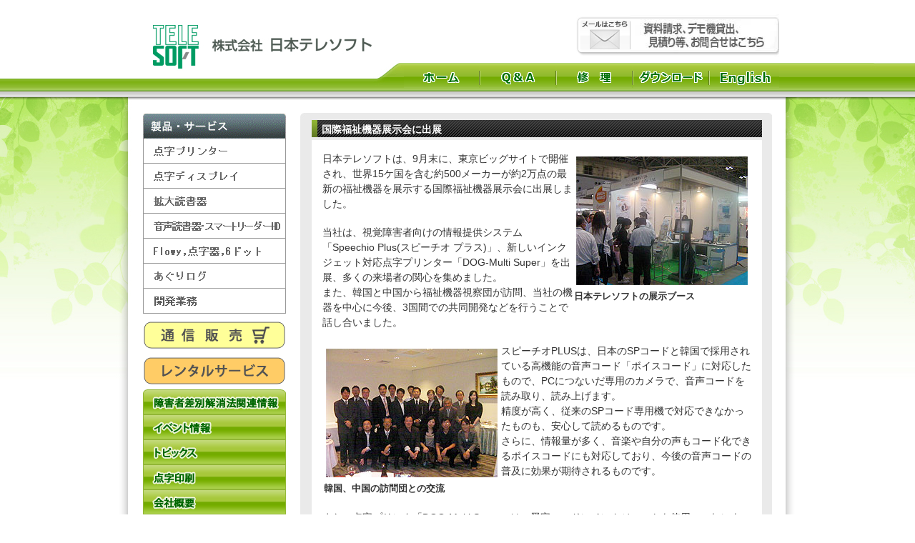

--- FILE ---
content_type: text/html; charset=UTF-8
request_url: https://www.nippontelesoft.com/report/n078.html
body_size: 7837
content:
<!DOCTYPE html PUBLIC "-//W3C//DTD XHTML 1.0 Transitional//EN"
 "http://www.w3.org/TR/xhtml1/DTD/xhtml1-transitional.dtd">
<html xmlns="http://www.w3.org/1999/xhtml" xml:lang="ja" lang="ja">

<head>
	<meta http-equiv="Content-Type" content="text/html; charset=UTF-8">
	<title>日本テレソフト</title>
	<meta name="Keywords" content="日本テレソフト" />
	<meta name="Description" content="点字プリンター／点字ディスプレイ／拡大読書器の【日本テレソフト】" />
	<link rel="stylesheet" href="/css/style.css" type="text/css" />
	<link rel="stylesheet" href="/css/layout.css" type="text/css" />
	<link rel="stylesheet" href="/css/table.css" type="text/css" />
</head>
<body>
<a name="top"></a>
<div id="roop_bg">
	<div id="wrapper">
		<div id="wrapper_02">
			<div id="base">
				<h1>&nbsp;</h1>
				<!-- ▼header -->
				<div id="header">
					<a href="/"><img src="/img/logo.jpg" width="320" height="70" style="float:left;padding:10px 0 0 6px;" alt=""></a>
					<a href="/contact.html"><img src="/img/bun_tel.jpg" width="210" height="60" style="float:right;" alt="資料請求、見積り等、お問合せはこちら"></a>
					<a href="mailto:ts-info@telesoft.co.jp"><img src="/img/bun_mail.jpg" width="76" height="60" style="float:right;" alt="メールはこちら"></a>
					<div style="margin:46px 0 0 0;_margin:0 0 0 0;width:600px;text-align:right;">
					<div id="gnavi">
						<ul>
							<li id="g_eng"><a href="/global/">English</a></li>
							<li id="g_line"></li>
							<li id="g_dl"><a href="/download.html">ダウンロード</a></li>
							<li id="g_line"></li>
							<li id="g_repair"><a href="/repair.html">修理</a></li>
							<li id="g_line"></li>
							<li id="g_faq"><a href="/faq/index.html">Q&A</a></li>
							<li id="g_line"></li>
							<li id="g_home"><a href="/">ホーム</a></li>
						</ul>
					</div>
					</div>
				</div>
				<div style="clear:both;"></div>

<!-- ▼contents -->
<div id="main">
	<!-- ▼メインコンテンツ -->
	<div id="contents">
		<div id="contents_d">
			<div id="contents_top"></div>
			<h3>国際福祉機器展示会に出展</h3>
			<div id="d_box_02">
			<table align="right">
			<tr><td><img src="img/img151.jpg" alt="" style="margin:5px 3px" border="0"></td></tr>
			<tr><td><b><font size="2">日本テレソフトの展示ブース</font></b></td></tr>
			</table>
			日本テレソフトは、9月末に、東京ビッグサイトで開催され、世界15ケ国を含む約500メーカーが約2万点の最新の福祉機器を展示する国際福祉機器展示会に出展しました。<br /> 
			<br />
			当社は、視覚障害者向けの情報提供システム「Speechio Plus(スピーチオ プラス)」、新しいインクジェット対応点字プリンター「DOG-Multi Super」を出展、多くの来場者の関心を集めました。<br />
			また、韓国と中国から福祉機器視察団が訪問、当社の機器を中心に今後、3国間での共同開発などを行うことで話し合いました。 <br style="clear:both;"/>
			<br />
			<table align="left">
			<tr><td><img src="img/img152.jpg" alt="" style="margin:5px 3px" border="0"></td></tr>
			<tr><td><b><font size="2">韓国、中国の訪問団との交流</font></td></tr>
			</table>
			スピーチオPLUSは、日本のSPコードと韓国で採用されている高機能の音声コード「ボイスコード」に対応したもので、PCにつないだ専用のカメラで、音声コードを読み取り、読み上げます。<br />
			精度が高く、従来のSPコード専用機で対応できなかったものも、安心して読めるものです。<br />
			さらに、情報量が多く、音楽や自分の声もコード化できるボイスコードにも対応しており、今後の音声コードの普及に効果が期待されるものです。 <br style="clear:both;"/>
			<br />
			また、点字プリンタ「DOG-Multi Super」は、墨字ヘッドにインクジェットを使用、これにより、より印刷時の音が静かになりました。<br />
			さらに印刷のスピードアップ、海外言語のフォントへの対応など、より商品性が優れたものです。 <br />
			</div>
			
			
			<div style="clear:both;"></div>
			<div id="contents_under"></div>
		</div>
		<!-- ページトップへ -->
		<p id="pagetop"><a href="#top"><img src="../img/icon/icon_pagetop.jpg" alt="pagetop"></a></p>
	</div>
	<!-- メインコンテンツ// -->
				
	<!-- ◆side menu -->
	<div id="side">
	<div id="side_e">
	<!--カウンター
	<img src="/cgi-bin/npc.cgi?L=count&P=ON&A=G&W=7"><br /><br />
	カウンター-->
	<ul>
		<li id="s_01_menu">製品情報</li>
		<li id="s_01_pri"><a href="/menu/pri.html">点字プリンター</a></li>
		<li id="s_01_disp"><a href="/menu/disp.html">点字ディスプレイ</a></li>
		<li id="s_01_zoom"><a href="/menu/zoom.html">拡大読書器</a></li>
		<li id="s_01_reader"><a href="/menu/reader.html">音声読書器・スマートリーダーHD</a></li>
		<li id="s_01_low"><a href="/menu/low.html">Flowy,点字器,6ドット</a></li>
		<li id="s_01_agri"><a href="/menu/agrilog.html">あぐりログ</a></li>
		<li id="s_01_sol"><a href="/menu/solution.html">開発業務</a></li>
	</ul>
	</div>
	<div style="clear:both;"></div>
	<div style="padding:10px 0 0 10px">
		<a href="https://www.nippontelesoft.com/ec/" target="_blank"><img src="/img/shopping.gif" alt="通信販売"></a>
	</div>
	<div style="padding:10px 0 0 10px">
		<a href="https://www.nippontelesoft.com/ec/user_data/rental_home" target="_blank"><img src="/img/rental.gif" alt="レンタルサービス"></a>
	</div>
	<div id="side_e">
	<ul>
		<li id="s_02_law"><a href="/law.html">障害者差別解消法関連情報</a></li>
		<li id="s_02_ive"><a href="/event.html">イベント情報</a></li>
		<li id="s_02_topi"><a href="/topics.html">トピックス</a></li>
		<li id="s_02_tenji"><a href="/tenji.html">点字印刷</a></li>
		<li id="s_02_company"><a href="/company.html">会社概要</a></li>
		<li id="s_02_agency"><a href="https://bs-white.nippontelesoft.com/distributors/" target="_blank">代理店向けホームページ</a></li>
		<li id="s_02_enti"><a href="/enti.html">給付制度について</a></li>
	</ul>
	<a href="https://privacymark.jp/"><img src="/img/privacymark.png" style="width:100px;height:100px;" alt="プライバシーマーク18290003"></a>
	</div>
	<div style="clear:both;"></div>
</div>

</div>
<!-- main// -->

<!-- ◆header end -->
			</div>
			<!-- base// -->
		</div>
		<!-- wrapper_02// -->
	</div>
	<!-- wrapper// -->
</div>
<!-- roop_bg// -->

<!-- ◆footer -->
<div id="f_base">
	<div id="f_bg">
		<div id="footer">
			<a href="/">ホーム</a>
			<a href="/faq/index.html">Q&A</a>
			<a href="/repair.html">修理</a>
			<a href="/contact.html">お問い合わせ</a>
			<a href="/company.html">会社概要</a>
			<a href="/privacy.html">個人情報保護方針</a>
			<a href="/handling.html">個人情報のお取扱いについて</a>
			<a href="/security.html">情報セキュリティ</a>
			<a href="/disclosure.html">開示等の手続きについて</a><br />
			<a href="/exclusion.html">暴力団等反社会的勢力排除宣言</a><br />
			<div style="height:10px;"></div>
			<span style="color:#ddd;font-size:14px;">
				〒167-0034 東京都杉並区桃井2-1-3　葉ビル3階<br />
				TEL：03-6913-5641　　FAX：03-6913-5977　　E-mail：ts-info@telesoft.co.jp<br />
			</span>
		</div>
	</div>
</div>
<address>
	Copyright (C) 1986-2025 日本テレソフト All rights reserved.
</address>
</body>
</html>

--- FILE ---
content_type: text/css
request_url: https://www.nippontelesoft.com/css/style.css
body_size: 32226
content:

/*
�x�[�X
-------------------------------------------------------------------*/
div#wrapper{
	background: url(img/base_bg.jpg) center 0 no-repeat;
}

div#roop_bg{
	background: url(img/roop_bg.jpg) center 1000px repeat-y;
}



div#wrapper_02{
	background: url(img/header_bg.jpg) center 0 no-repeat;
}

div#wrapper_02_eng{
	background: url(img/header_bg_eng.jpg) center 0 no-repeat;
}


div#bg{
	width:900px;
	margin-right: auto;
	margin-left: auto;
	font-size:0 !important;
	background: url() 0 0 no-repeat;
}


div#base {
	width:900px;
	margin-right: auto;
	margin-left: auto;
	margin-top: 0px;
	text-align:left;
	padding:0 0 0 0;
	background: url() 0 0 repeat-y;
	overflow:hidden;
}


div#base h1{
	float:left;
	text-align:left;
	padding:3px 0 0 5px;
	display:inline;
	color:#0e820b;
	font-size:10px;
}


div#base p#fnavi{
	float:right;
	text-align:left;
	padding:5px 0 0 0;
	display:inline;
	font-size:12px;
}


div#main{
	width:900px;
	padding:20px 0 0 0;
	margin-right: auto;
	margin-left: auto;
	/*background: url(img/) 0 0;*/
	overflow: hidden;
	text-align:left;

}


/*
span
-----------------------------------*/

/* ��� */
span#arrow{
	background: url(img/arrow.gif) 0 -2px no-repeat;
	_background: url(img/arrow.gif) 0 -4px no-repeat;
	padding:0 0 0 16px;
}

/* ��� */
span.arrow{
	background: url(img/arrow.gif) 0 -2px no-repeat;
	_background: url(img/arrow.gif) 0 -4px no-repeat;
	padding:0 0 0 16px;
}





/* ���₢���킹��� */
span#q_arrow{
	background: url(img/arrow.gif) 0 -2px no-repeat;
	_background: url(img/arrow.gif) 0 1 no-repeat;
	padding:0 0 0 16px;
}


/* ���R�����h��� */
span#r_arrow{
	background: url(img/arrow.gif) -6px -2px no-repeat;
	_background: url(img/arrow.gif) -6px -4px no-repeat;
	padding:0 0 0 10px;
	color:#617b87;
}


/* �t�H���g8px */
span.f_8{
	font-size:8px;
}



/* ���ዾ */
span.search{
	text-decoration:none;
	color:#666;
	background: url(img/icon/search_white.gif) 0 0 no-repeat;
	_background: url(img/icon/search_white.gif) 0 -1px no-repeat; /* IE */
	padding:0 0 0 14px;
	outline:none;
}

span.search a:hover{
	text-decoration:none;
	color:#cc0000;
	background: url(img/icon/search_white.gif) 0 0 no-repeat;
	_background: url(img/icon/search_white.gif) 0 -1px no-repeat; /* IE */
	padding:0 0 0 14px;
}






/*
�w�b�_
-------------------------------------------------------------------*/
div#header_bg{
	width:900px;
/* 	height:100px; */
	padding:0 0 0 0;
	float:left;
	margin-right: auto;
	margin-left: auto;
	margin-top:0px;
	margin-bottom:14px;
	text-align:left;
	background: url() 0 0 ;
}


#header {
	margin-right: auto;
	margin-left: auto;
	width:892px;
	height:100px;
	/*background: url(img/.gif) 0 0 repeat-y;*/
	padding:2px 0 4px 10px;
	_padding:0px 0 2px 10px;
	overflow:hidden;
}


div#header p#logo a{
	display: block;
	text-decoration: none;
	background: url(img/logo.jpg) 0 0 no-repeat;
	width: 260px;
	height:80px;
	float:left;
	margin:0px 0 0 10px;
	_margin:0px 0 0 5px;
	text-indent:-9999px;
	outline:none;
}

#header #sub {
	font-size: 12px;
	color: #BCC8C9;
	margin-left: 35px;
}


div#top_txt{
	width:550px;
	height:50px;
	float:right;
	color:#fff;
	text-decoration:bold;
	background: url(img/top_txt.gif) 0 0 no-repeat;
	text-align:left;
	text-indent:-9999px;
}


div#tel{
	width:520px;
	height:30px;
	float:right;
	color:#fff;
	text-decoration:bold;
	background:#333 url(img/top_tel.gif) 0 0 no-repeat;
	text-align:left;
}



/*�i�r�Q�[�V����
----------------------------------------------- */
#gnavi {
	width:900px;
	_width:600px;
	display: block;
	margin:0 0 0 0;
	_margin:7px 0 0 26px;
	padding:4px 0 0 0;
	background:;
	text-align:center;
}

#gnavi ul {
	margin:24px 0 0 0;
	_margin:0 0 0 0;
	list-style-type:none;
	display: block;
	background:#000;
  }
  

#gnavi li {
	display:inline;
	width:105px;
	height:30px;
	float:right;
	color: #333;
	font-size: 10px;
	line-height: 15px;
	letter-spacing: 0.1em;
	text-decoration: none;
	background:#aaa;
	text-indent:-9999px;
	outline:none;
}

#gnavi li a {
	display:inline;
	width:105px;
	height:30px;
	float:right;
	color: #333;
	font-size: 10px;
	line-height: 15px;
	letter-spacing: 0.1em;
	text-decoration: none;
	background:#aaa;
	text-indent:-9999px;
	outline:none;
}






/* gnavi HOME
----------------------- */
div#gnavi li#g_home,
div#gnavi li#g_home a{ background: url(img/gnavi/gnavi_home_u.gif) no-repeat;}
div#gnavi li#g_home a:hover{ background: url(img/gnavi/gnavi_home_h.gif) no-repeat;}


/* gnavi Q&A
----------------------- */
div#gnavi li#g_faq,
div#gnavi li#g_faq a{ background: url(img/gnavi/gnavi_faq_u.gif) no-repeat;}
div#gnavi li#g_faq a:hover{ background: url(img/gnavi/gnavi_faq_h.gif) no-repeat;}


/* gnavi �C��
----------------------- */
div#gnavi li#g_repair,
div#gnavi li#g_repair a{ background: url(img/gnavi/gnavi_repair_u.gif) no-repeat;}
div#gnavi li#g_repair a:hover{ background: url(img/gnavi/gnavi_repair_h.gif) no-repeat;}


/* gnavi �_�E�����[�h
----------------------- */
div#gnavi li#g_dl,
div#gnavi li#g_dl a{ background: url(img/gnavi/gnavi_dl_u.gif) no-repeat;}
div#gnavi li#g_dl a:hover{ background: url(img/gnavi/gnavi_dl_h.gif) no-repeat;}


/* gnavi English
----------------------- */
div#gnavi li#g_eng,
div#gnavi li#g_eng a{ background: url(img/gnavi/gnavi_eng_u.gif) no-repeat;padding-right:2px;}
div#gnavi li#g_eng a:hover{ background: url(img/gnavi/gnavi_eng_h.gif) no-repeat;padding-right:2px;}


/* gnavi �r��
----------------------- */
div#gnavi li#g_line{
	margin-top:6px;
	width:2px;
	height:20px;
	background: url(img/gnavi/gnavi_line.gif) no-repeat;
}






/*
�R���e���c
-------------------------------------------------------------------*/

div#contents {
	width:660px;
	height:auto;
	padding:15px 10px 15px 0;
	margin-right: auto;
	margin-left: auto;
	float: right;
	/*background: url(img/contents_b.gif) 0 0 repeat-y;*/
	overflow:hidden;
	text-align:right;
}



/* TOP�y�[�W���� */
div#contents_top {
	background: url(img/contents_top.jpg) 0 0 no-repeat;
	width:660px;
	height:10px;
	padding:0 0 0 0;
	overflow: hidden;
}




/* ���w�y�[�W*/
div#contents_under {
	background: url(img/contents_under.jpg) 0 0 no-repeat;
	width:660px;
	height:10px;
	padding:0 0 0 0;
	overflow: hidden;
}




/* ���w�y�[�W�^�C�g��
------------------------------------*/



div#contents_under h2{
	margin:0 0 0 0;
	width:630px;
	overflow: hidden;
	text-indent:-9999px;
}



/* �͂��߂Ă̂��q�l 
--------------------*/
div#image_first{
	width:630px;
	height:;
	background: url(img/contents/image_first.jpg) 0 0 no-repeat;
	text-align:left;
}

/* �^�C�g�� */
div#contents_under h2#title_first{ background: url(img/contents/title_first.jpg) 0 0 no-repeat;height:100px;}





/* HANAKOTOBA�ɂ���
--------------------*/
div#image_about{
	width:630px;
	height:350px;
	background: url(img/contents/image_about.jpg) 0 0 no-repeat;
}

/* �^�C�g�� */
div#contents_under h2#title_about{ background: url(img/contents/title_about.jpg) 0 0 no-repeat;height:100px;}




/* ���������K�C�h
--------------------*/
div#image_order{
	width:630px;
	height:;
	background: url(img/contents/image_order.jpg) 0 0 no-repeat;
}

/* �^�C�g�� */
div#contents_under h2#title_order{ background: url(img/contents/title_order.jpg) 0 0 no-repeat;height:100px;}




/* �悭���鎿��
--------------------*/
div#image_order{
	width:630px;
	height:;
	background: url(img/contents/image_order.jpg) 0 0 no-repeat;
}

/* �^�C�g�� */
div#contents_under h2#title_faq{ background: url(img/contents/title_faq.jpg) 0 0 no-repeat;height:100px;}




/* ��ЊT�v
--------------------*/
div#image_order{
	width:630px;
	height:;
	background: url(img/contents/image_order.jpg) 0 0 no-repeat;
}

/* �^�C�g�� */
div#contents_under h2#title_company{ background: url(img/contents/title_company.jpg) 0 0 no-repeat;height:100px;}







/* ���x�������@
--------------------*/
div#image_order{
	width:630px;
	height:;
	background: url(img/contents/image_order.jpg) 0 0 no-repeat;
}

/* �^�C�g�� */
div#contents_under h2#title_transfer{ background: url(img/contents/title_transfer.jpg) 0 0 no-repeat;height:100px;}












/* ���i�ڍ� */
div#contents_under h2#title_detail{ background: url(img/contents/title_detail.gif) 0 0 no-repeat;}



/* ���i�w�� */
div#buy_box h4#title_hogehogehogehoge{
	background: url(img/contents/title_buy.gif) 0 0 no-repeat;
	margin:30px 0 0 0;
	padding:0;
	width:630px;
	height:60px;
	overflow: hidden;
	text-indent:-9999px;
}

div#buy_box h4#title_hogehogehogehoge{
	background: url(img/contents/title_buy.gif) 0 0 no-repeat;margin:30px 0 0 0;padding:0;width:630px;height:60px;overflow: hidden;	text-indent:-9999px;
}



div#box_a{
	display:block;
	width:600px;
	height:110px;
}


/* ���i�ڍחp */

#item_box{
	width:630px;
	margin-left:auto;
	margin-right:auto;
	background: ;
	text-align:center;
	float:right;
}


#item_title{
	font-size:18px;
	color:;
}


#item_icon{
	text-align:left;
}


#item_icon ul{
	margin:0;
	padding:0;
	
}

#item_icon li{
	list-style:none;
	float:left;
}



/* ���i�o�^�i�T�u�P�������j�p */

#item_det{
	margin-top:50px;
	text-align:center;
	padding: 0 0 0 0;
}

#item_det p{
	display:block;
	width:630px;
	height:60px;
	background:#333 url(img/contents/title_buy.gif) 0 0 no-repeat;
	text-indent:-9999px;
}





/* ���i�ڍ� �ʃ^�C�g��
--------------------*/

/* �G�i���f�B�{�b�N�X */
div#title_e_box p{
	width:380px;
	height:40px;
	display:block;
	text-indent:-9999px;
	background:#ff0000 url(img/item/title_ebox.gif) 0 0 no-repeat;
	margin:0;
	padding:0;
}










/* ���i�ꗗ
--------------------*/

div#title_item_list{
	margin:35px 0 0 0;
}


div#title_item_list p{
	display:block;
	width:630px;
	height:60px;
	background: url(img/item/title_list.gif) 0 0 no-repeat;
	text-align:left;
	text-indent:-9999px;
}

div#title_item_txt{
	padding:5px 30px 0 50px;
}



div#item_list{
	
}



/* contents_box�n
--------------------*/

/* HANAKOTOBA�Ƃ́E���������K�C�h */
div#contents_box{
	width:620px;
/* 	margin-top:310px; */
	margin-right: auto;
	margin-left: auto;
	text-align:left;
	padding:;
	background: ;
	overflow:hidden;
}


/* �͂��߂܂��ā`��p */
div#contents_box_first{
	width:620px;
/* 	margin-top:310px; */
	margin-right: auto;
	margin-left: auto;
	text-align:left;
	padding:100px 0 0px 80px;
	background: ;
	overflow:hidden;
	font-size:13px;
	font-style:bold;
	line-height:1;
}

div#contents_box_first02{
	width:630px;
	height:;
	margin-top:30px;
	margin-right: auto;
	margin-left: auto;
	text-align:center;
	padding:0 0 50px 0;
	background: url(img/contents/image_first_02.jpg) 0 0 no-repeat;
	overflow:hidden;
	font-size:13px;
	font-style:bold;
	line-height:1;
}


/* ���������K�C�h */
div#contents_box_order{
	width:600px;
/* 	margin-top:310px; */
	margin:40px auto 50px auto;
	text-align:left;
	padding:0 0 0 0;
	background:;
	overflow:hidden;
}



div#contents_box_order p#order_p{
	margin:0;
	padding:0;
	line-height:1.5;
}


div#contents_box_order h4{
	margin:6px 0 0 0;
	padding:0;
}


/* ��h3 */


div#contents_box h3{
	display:block;
	width:620px;
	height:32px;
	text-indent:-9999px;
	margin:0 0 0 0;
}




div#contents_box_order h3{
	
}




/* under_box
--------------------*/


div#under_box{
	width:620px;
	margin-top:20px;
	margin-bottom:30px;
	margin-right: auto;
	margin-left: auto;
	text-align:center;
	padding:;
	background: ;
	overflow:hidden;
}



/* contents_c
--------------------*/


div#contents_c{
	width:660px;
	margin-top:0;
	margin-right: auto;
	margin-left: auto;
	text-align:left !important;
	padding:0 0 10px 0;
	background:;
	overflow:hidden;
	float:left;
}

div#contents_c a{
	font-size:14px;
}





div#contents_c ul{

}



div#contents_c li{
	margin:0;
	padding:6px 14px 6px 14px;
	list-style-position:outside;
	color:#666633;
	font-size:15px;
	border-top:1px dotted #bdbd9b;
}






div#contents_news{
	width:620px;
	height:55px;
	margin-top:0;
	margin-right: auto;
	margin-left: auto;
	margin-bottom:6px;
	text-align:left;
	padding:0 0 10px 0;
	background:;
	overflow-y:scroll;
}







/* contents_d
--------------------*/

div#contents_d{
	width:660px;
	margin-top:0;
	margin-bottom:10px;
	margin-right: auto;
	margin-left: auto;
	text-align:left;
	padding:0 0 0 0;
	background:#eaeaea;
	overflow:hidden;
	float:left;
}

div#contents_d h3{
	margin:0 0 0 16px;
	padding:4px 0 0 14px;
	color:#fff;
	width:630px;
	height:24px;
	font-size:14px;
	background:url(img/h3/h3_01.jpg) no-repeat;
}


div#d_box_01{
	padding:4px 16px 4px 16px;
}


div#d_box_02{
	padding:16px 15px 16px 15px;
	margin:0 0 20px 16px;
	background:#fff;
	width:600px;
	font-size:14px;
	line-height:1.5;
}



div#d_box_02 p#d_txt{
	margin:0 0 10px 0;
	
}


table#d_txt{

}


table#d_txt tr{
	
}


table#d_txt td{
	padding:0;
/* 	vertical-align:top; */
	align:left;
}


table#d_txt td#d_title{
	padding:0;
	vertical-align:top;
	align:right;
	width:80px;
}



table#d_list,
table#d_list_02,
table#list_agent{
	width:100%;
	background:#bbb;
	font-size:12px;
}


table#d_list_02 td p{
	margin:5px 0 5px 0;
}





table#d_list th{
	background:#fff;
	width:110px;
	padding:3px 4px 3px 4px;
	text-align:right;
	vertical-align:top;
}


table#d_list td{
	background:#fff;
	padding:3px 4px 3px 4px;

}



table#d_list_02 th{
	background:#fff;
	width:110px;
	padding:3px 4px 3px 4px;
	font-size:12px;
	text-align:right;
}


table#d_list_02 td{
	font-size:12px;
	background:#fff;
	padding:3px 4px 3px 4px;

}

table#d_list_02 td.arrow_box p{
	background: url(img/arrow.gif) 0 -2px no-repeat;
	_background: url(img/arrow.gif) 0 -4px no-repeat;
	padding:0 0 0 16px;
}



table#d_list_idxprice{
	width:90%;
	background:#bbb;
	font-size:12px;
}

table#d_list_idxprice td p{
	margin:5px 0 5px 0;
}

table#d_list_idxprice th{
	background:#fff;
	width:80px;
	padding:3px 4px 3px 4px;
	text-align:right;
	vertical-align:top;
}

table#d_list_idxprice td{
	background:#fff;
	padding:3px 4px 3px 4px;
}


/* �g��Ǐ���㗝�X�ꗗ */
table#list_agent td{
	background:#fff;
	padding:3px 4px 3px 4px;
}

td#list_agent01 {
	background:#fff;
	padding:3px 4px 3px 4px;
	width:15%;
	font-weight: bold;
}

td#list_agent02 {
	background:#fff;
	padding:3px 4px 3px 4px;
	width:30%;
	font-weight: bold;
}

td#list_agent03 {
	background:#fff;
	padding:3px 4px 3px 4px;
	width:35%;
	font-weight: bold;
}

td#list_agent04 {
	background:#fff;
	padding:3px 4px 3px 4px;
	width:20%;
	font-weight: bold;
}
/**/


table.faq{
	background:#999;
	width:100%;
	margin:0 0 16px 0;
}


table.faq tr{
	background:#fff;
}


table.faq th{
	background:#ecf1ff;
	padding:10px;
	font-weight:bold;
}

table.faq td{
	background:#fff4fc;
	padding:10px;
	font-weight:bold;
}









div#d_box_02 ul{
	
}


/* div#d_box_02 li{
	background: url(img/arrow.gif) 0 2px no-repeat;
	padding:0 0 0 16px;
	line-height:1.7;
	font-size:13px;
}
 */

div#d_box_02 li a{
	background: url(img/arrow.gif) 0 -1px no-repeat;
	padding:0 0 0 16px;
	line-height:2.1;
	font-size:13px;
}


div#d_box_02 h4.download{
	background:#007eff;
	padding:4px 4px 4px 10px;
	margin:0 0 6px 0;
	color:#fff;
	text-align:center;
}



table#menu_t{
	margin:0 0 20px 0;
}

table#menu_t th{
	width:200px;
	text-align:center;
}

table#menu_t td{
	width:200px;
	align:left;
	padding:0 10px 0 10px;
	font-size:12px;
	vertical-align:top;
}





div#contents_d p{
	margin:0;
	padding:0;
}

div#contents_d p#pagetop{
	text-align:right;
	margin:0 14px 0 0;
}




div#contents_d li{
	margin:0;
	padding:0;
	list-style-position:outside;
}
/* 
div#contents_d h3{
	margin-top:30px;
	padding-left:10px;
	color:#222;
	border-color:#bb0000;
}
 */

div#contents_d h4{
	margin:5px 0 0 3px;
	padding:0;
	padding-left:0px;
}



div#contents_d li#question{
	color:#333;
}


div#contents_d li#answer{
	color:#cc0000;
	margin:0 0 15px 0;
}


div#contents_box_order h3#faq{
	margin-top:30px;
	color:#cc0000;
	border-color:#bb0000;
	font-size:14px;
}


div#contents_box_order li#questions{
	color:#cc8800;
	margin:12px 0 0 5px;
}

div#contents_box_order li#answers{
	margin:0 0 0 5px;
}



/* contents_e
--------------------*/

div#contents_e{
	width:325px;
	margin-top:0;
	margin-bottom:10px;
	text-align:left;
	background:#f2f2f2;
	overflow:hidden;
	float:left;
	padding:8px 0 0 0;
}




div#contents_e02{
	width:325px;
	margin-top:0;
	margin-bottom:10px;
	text-align:left;
	background:#f2f2f2;
	overflow:hidden;
	float:right;
	padding:8px 0 0 0;
}

div#contents_e h4,
div#contents_e02 h4{
	margin:0 0 0 8px;
	padding:4px 0 0 14px;
	color:#fff;
	width:310px;
	height:24px;
	background:url(img/h4/h4_01.jpg) no-repeat;
}












/* buy_set  ���i�ڍו���
--------------------*/

div#buy_set{
	background: url(img/buy_set/buy_set_bg.gif) 0 0 repeat-y;
	padding:10px 0 10px 0;
	margin-left:10px;
	width:270px;
}

div#buy_top{
	background: url(img/buy_set/buy_top_bg.gif) 0 0 no-repeat;
	display:block;
	width:270px;
	height:5px;
	font-size:0;
	margin-left:10px;
}

div#buy_bottom{
	background: url(img/buy_set/buy_bottom_bg.gif) 0 0 no-repeat;
	display:block;
	width:270px;
	height:5px;
	font-size:0;
	margin-left:10px;
}







/* item
-----------------*/

div.item_01{
	display:block;
	width:260px;
	padding:0 0 0 0;
	overflow:hidden;
	float:left;
}

div.item_02{
	display:block;
	width:240px;
	margin:0 5px 0 5px;
	padding:0 0 0 0;
	overflow:hidden;
	float:left;
}




div#item_01 a{
	text-indent:-9999px;
	outline:none;
	display:block;
	width:280px;
	height:360px;
	background:#aa5500 url(img/img_01.gif) 0 0 no-repeat;
}


div#item_02 a{
	text-indent:-9999px;
	outline:none;
	display:block;
	width:280px;
	height:360px;
	background:#aa5500 url(img/img_02.gif) 0 0 no-repeat;
}


div#contents_c#txt{
	background:#555;
}





/* �w���{�^�� */

p#buy_btn a{
	width:120px;
	height:40px;
	margin-top:5px;
	display:block;
	background: url(img/buy_btn.gif) 0 0 no-repeat;
	text-indent:-9999px;
		margin-left:auto;
	margin-right:auto;
	text-align:center;
}


p#buy_btn a:hover{

	background: url(img/buy_btn_h.gif) 0 0 no-repeat;
}






/* Flash
-----------------*/

#contents #flash{
	text-align:center;
}



/*
�p���������X�g
-------------------------------------------------------------------*/
#contents #pan {
	padding: 5px;
	border-bottom-width: 1px;
	border-bottom-style: solid;
	border-bottom-color: #EAEAEA;
}
#contents #pan a {
	margin-right: 7px;
	margin-left: 7px;
}
#contents #pan strong {
	margin-left: 7px;
}

/*
�T�C�h�E���j���[
-------------------------------------------------------------------*/
#side {
	float: left;
	width: 220px;
	height:auto;
	padding:10px 0 20px 0;
	/*background: url(img/.gif) 0 0;*/
	overflow:hidden;
}





/* side_c
-----------------*/

#side_c {
	margin-bottom: 0;
	width: 200px;
	margin-right: auto;
	margin-left: auto;
	margin-bottom:5px;
	padding:0 0 0 0;
/* 	border: 1px solid #F8F8F5; */
	background: ;
}



#side_c p{
	margin:0 0 0 0;
	padding:0;
}




#side_c h3 {
	display: block;
	width: 200px;
	height:60px;
	color: #FFFFFF;
	margin-right: auto;
	margin-left: auto;
	text-align: center;
}


#side_c ul {
	margin:0 0 0 0;
	padding:0;
	display: block;
}


#side_c li {
	list-style-type: none;
/* 	display:block; */
	margin-right: auto;
	margin-left: auto;
	margin-bottom:5px;
	width:200px;
	height:60px;
	float:left;
	background:#aaa url(img/side/.gif) 0 0 no-repeat;
	font-size:0;
	text-indent:-9999px;
}


#side_c li a{
	display: block;
	width:200px;
	height:60px;
	text-indent:-9999px;
	outline:none;
	text-decoration:none;
}


/* side_c �͂��߂Ă̕�
-----------------*/

#side_c li#s_bun_first,
#side_c li#s_bun_first a{
	height:60px;
	background: url(img/side/s_bun_first.gif) 0 0 no-repeat;
	margin:0 0 4px 0;
}

#side_c li#s_bun_first a:hover{
	height:60px;
	background: url(img/side/s_bun_first.gif) 0 0 no-repeat;
	margin:0 0 4px 0;
}



/* side_c ���₢���킹
-----------------*/

#side_c li#s_bun_faq,
#side_c li#s_bun_faq a{
	background: url(img/side/s_bun_faq.gif) 0 0 no-repeat;
}

#side_c li#s_bun_noel a:hover{
	background: url(img/side/s_bun_faq.gif) 0 0 no-repeat;
}



/* side_c �����ς���
-----------------*/

#side_c li#s_bun_quote,
#side_c li#s_bun_quote a{
	background: url(img/side/s_bun_quote.gif) 0 0 no-repeat;
}

#side_c li#s_bun_noel a:hover{
	background: url(img/side/s_bun_quote.gif) 0 0 no-repeat;
}





#side_c p#bunner{
	margin-bottom:5px;
}

#side_c p#bunner_qr{
	margin:10px 0 5px 0;
}






/* side_d
-----------------*/

#side_d {
	margin-top: 6px;
	width: 210px;
	margin-right: auto;
	margin-left: auto;
	padding:0 0 0 0;
/* 	border: 1px solid #F8F8F5; */
	background: ;
}



#side_d p{
	margin:0 0 0 0;
	padding:0;
}




#side_d h3#s_menu {
	display: block;
	width: 210px;
	height:26px;
	color: #FFFFFF;
	background: url(img/side/h3_side_price.jpg) 0 0 no-repeat;
	margin-right: auto;
	margin-left: auto;
	text-align: center;
	text-indent:-9999px;
}


#side_d ul {
	margin:0 0 0 0;
	padding:0;
	display: block;
}


#side_d li {
	list-style-type: none;
/* 	display:block; */
	margin-right: auto;
	margin-left: auto;
	width:210px;
	height:36px;
	float:left;
	/*background:url(img/side/.gif) 0 0 no-repeat;*/
	font-size:0;
	text-indent:-9999px;
}


#side_d li a{
	display: block;
	width:210px;
	height:36px;
	text-indent:-9999px;
	outline:none;
	text-decoration:none;
}


/* side_d �`��3000
-----------------*/

#side_d li#m_3000,
#side_d li#m_3000 a{
	background: url(img/side/s_3000_u.gif) 0 0 no-repeat;
}

#side_d li#m_3000 a:hover{
	background: url(img/side/s_3000_h.gif) 0 0 no-repeat;
}


/* side_d ��3000�`��6000
-----------------*/

#side_d li#m_6000,
#side_d li#m_6000 a{
	background: url(img/side/s_6000_u.gif) 0 0 no-repeat;
}

#side_d li#m_6000 a:hover{
	background: url(img/side/s_6000_h.gif) 0 0 no-repeat;
}


/* side_d ��6000�`��10000
-----------------*/

#side_d li#m_10000,
#side_d li#m_10000 a{
	background: url(img/side/s_6_10_u.gif) 0 0 no-repeat;
}

#side_d li#m_10000 a:hover{
	background: url(img/side/s_6_10_h.gif) 0 0 no-repeat;
}


/* side_d ��10000�`
-----------------*/

#side_d li#m_over,
#side_d li#m_over a{
	background: url(img/side/s_over_u.gif) 0 0 no-repeat;
}

#side_d li#m_over a:hover{
	background: url(img/side/fox.gif) 0 0 no-repeat;
}





/* side_e
-----------------*/

#side_e {
	margin-top: 6px;
	width: 200px;
	margin-right: auto;
	margin-left: auto;
	padding:0 0 0 0;
/* 	border: 1px solid #F8F8F5; */
	background: ;
}



#side_e p{
	margin:0 0 0 0;
	padding:0;
}




#side_e h3#s_menu {
	display: block;
	width: 210px;
	height:26px;
	color: #FFFFFF;
	background: url(img/side/h3_side.jpg) 0 0 no-repeat;
	margin-right: auto;
	margin-left: auto;
	text-align: center;
	text-indent:-9999px;
}


#side_e ul {
	margin:0 0 0 0;
	padding:0;
	display: block;
}


#side_e li {
	list-style-type: none;
/* 	display:block; */
	margin-right: auto;
	margin-left: auto;
	width:200px;
	height:35px;
	float:left;
	/*background:url(img/side/.gif) 0 0 no-repeat;*/
	font-size:0;
	text-indent:-9999px;
}


#side_e li a{
	display: block;
	width:200px;
	height:35px;
	text-indent:-9999px;
	outline:none;
	text-decoration:none;
}



/* side_e ���i���
-----------------*/
#side_e li#s_01_menu{background: url(img/side/s_01_menu.gif) 0 0 no-repeat;}



/* side_e �_���v�����^�[
-----------------*/
#side_e li#s_01_pri,
#side_e li#s_01_pri a{background: url(img/side/s_01_pri_u.gif) 0 0 no-repeat;}
#side_e li#s_01_pri a:hover{background: url(img/side/s_01_pri_h.gif) 0 0 no-repeat;}


/* side_e �_���f�B�X�v���C
-----------------*/
#side_e li#s_01_disp,
#side_e li#s_01_disp a{background: url(img/side/s_01_disp_u.gif) 0 0 no-repeat;}
#side_e li#s_01_disp a:hover{background: url(img/side/s_01_disp_h.gif) 0 0 no-repeat;}



/* side_e �J���I�P
-----------------*/
#side_e li#s_01_kara,
#side_e li#s_01_kara a{background: url(img/side/s_01_kara_u.gif) 0 0 no-repeat;}
#side_e li#s_01_kara a:hover{background: url(img/side/s_01_kara_h.gif) 0 0 no-repeat;}


/* side_e �g��Ǐ���
-----------------*/
#side_e li#s_01_zoom,
#side_e li#s_01_zoom a{background: url(img/side/s_01_zoom_u.gif) 0 0 no-repeat;}
#side_e li#s_01_zoom a:hover{background: url(img/side/s_01_zoom_h.gif) 0 0 no-repeat;}


/* side_e �����ǂݏグ���u
-----------------*/
#side_e li#s_01_voice,
#side_e li#s_01_voice a{background: url(img/side/s_01_voice_u.gif) 0 0 no-repeat;}
#side_e li#s_01_voice a:hover{background: url(img/side/s_01_voice_h.gif) 0 0 no-repeat;}


/* side_e �񎟌��o�[�R�[�h�V�X�e��
-----------------*/
#side_e li#s_01_cord,
#side_e li#s_01_cord a{background: url(img/side/s_01_cord_u.gif) 0 0 no-repeat;}
#side_e li#s_01_cord a:hover{background: url(img/side/s_01_cord_h.gif) 0 0 no-repeat;}


/* side_e ���V�X�e��
-----------------*/
#side_e li#s_01_system,
#side_e li#s_01_system a{background: url(img/side/s_01_system_u.gif) 0 0 no-repeat;}
#side_e li#s_01_system a:hover{background: url(img/side/s_01_system_h.gif) 0 0 no-repeat;}


/* side_e �V���i
-----------------*/
#side_e li#s_01_newitem,
#side_e li#s_01_newitem a{background: url(img/side/s_01_new_u.gif) 0 0 no-repeat;}
#side_e li#s_01_newitem a:hover{background: url(img/side/s_01_new_h.gif) 0 0 no-repeat;}


/* side_e ���̑�
-----------------*/
#side_e li#s_01_etc,
#side_e li#s_01_etc a{background: url(img/side/s_01_etc_u.gif) 0 0 no-repeat;}
#side_e li#s_01_etc a:hover{background: url(img/side/s_01_etc_h.gif) 0 0 no-repeat;}


/* side_e RiVO,�炢�ӂȂ�
-----------------*/
#side_e li#s_01_rivo,
#side_e li#s_01_rivo a{background: url(img/side/s_01_rivo_u.gif) 0 0 no-repeat;}
#side_e li#s_01_rivo a:hover{background: url(img/side/s_01_rivo_h.gif) 0 0 no-repeat;}


/* ���[�y
-----------------*/
#side_e li#s_01_loupe,
#side_e li#s_01_loupe a{background: url(img/side/s_01_loupe_u.gif) 0 0 no-repeat;}
#side_e li#s_01_loupe a:hover{background: url(img/side/s_01_loupe_h.gif) 0 0 no-repeat;}


/* �����胍�O
-----------------*/
#side_e li#s_01_agri,
#side_e li#s_01_agri a{background: url(img/side/s_01_agri_u.gif) 0 0 no-repeat;}
#side_e li#s_01_agri a:hover{background: url(img/side/s_01_agri_h.gif) 0 0 no-repeat;}

/* �J���Ɩ�
-----------------*/
#side_e li#s_01_sol,
#side_e li#s_01_sol a{background: url(img/side/s_01_sol_u.gif) 0 0 no-repeat;}
#side_e li#s_01_sol a:hover{background: url(img/side/s_01_sol_h.gif) 0 0 no-repeat;}


/* �g��Ǐ���E���[�y
-----------------*/
#side_e li#s_01_zoomloupe,
#side_e li#s_01_zoomloupe a{background: url(img/side/s_01_zoomloupe_u.gif) 0 0 no-repeat;}
#side_e li#s_01_zoomloupe a:hover{background: url(img/side/s_01_zoomloupe_h.gif) 0 0 no-repeat;}


/* �����Ǐ���E�X�}�[�g���[�_�[HD
-----------------*/
#side_e li#s_01_reader,
#side_e li#s_01_reader a{background: url(img/side/s_01_smart_u.gif) 0 0 no-repeat;}
#side_e li#s_01_reader a:hover{background: url(img/side/s_01_smart_h.gif) 0 0 no-repeat;}

/* Flowy�A�_����A6�h�b�g
-----------------*/
#side_e li#s_01_low,
#side_e li#s_01_low a{background: url(img/side/s_01_low_u.gif) 0 0 no-repeat;}
#side_e li#s_01_low a:hover{background: url(img/side/s_01_low_h.gif) 0 0 no-repeat;}

/* side_e ��Q�ҍ��ʉ����@�֘A���
-----------------*/
#side_e li#s_02_law,
#side_e li#s_02_law a{background: url(img/side/s_02_law_u.gif) 0 0 no-repeat;}
#side_e li#s_02_law a:hover{background: url(img/side/s_02_law_h.gif) 0 0 no-repeat;}


/* side_e �C�x���g���
-----------------*/
#side_e li#s_02_ive,
#side_e li#s_02_ive a{background: url(img/side/s_02_ive_u.gif) 0 0 no-repeat;}
#side_e li#s_02_ive a:hover{background: url(img/side/s_02_ive_h.gif) 0 0 no-repeat;}


/* side_e �_�����
-----------------*/
#side_e li#s_02_tenji,
#side_e li#s_02_tenji a{background: url(img/side/s_02_tenji_u.gif) 0 0 no-repeat;}
#side_e li#s_02_tenji a:hover{background: url(img/side/s_02_tenji_h.gif) 0 0 no-repeat;}


/* side_e �g�s�b�N�X
-----------------*/
#side_e li#s_02_topi,
#side_e li#s_02_topi a{background: url(img/side/s_02_topi_u.gif) 0 0 no-repeat;}
#side_e li#s_02_topi a:hover{background: url(img/side/s_02_topi_h.gif) 0 0 no-repeat;}


/* side_e �ʐM�̔�
-----------------*/
#side_e li#s_02_order,
#side_e li#s_02_order a{background: url(img/side/s_02_order_u.gif) 0 0 no-repeat;}
#side_e li#s_02_order a:hover{background: url(img/side/s_02_order_h.gif) 0 0 no-repeat;}


/* side_e ��ЊT�v
-----------------*/
#side_e li#s_02_company,
#side_e li#s_02_company a{background: url(img/side/s_02_company_u.gif) 0 0 no-repeat;}
#side_e li#s_02_company a:hover{background: url(img/side/s_02_company_h.gif) 0 0 no-repeat;}


/* side_e �㗝�X�����z�[���y�[�W
-----------------*/
#side_e li#s_02_agency,
#side_e li#s_02_agency a{background: url(img/side/s_02_agency_u.gif) 0 0 no-repeat;}
#side_e li#s_02_agency a:hover{background: url(img/side/s_02_agency_h.gif) 0 0 no-repeat;}


/* side_e ���t���x�ɂ���
-----------------*/
#side_e li#s_02_enti,
#side_e li#s_02_enti a{background: url(img/side/s_02_enti_u.gif) 0 0 no-repeat;}
#side_e li#s_02_enti a:hover{background: url(img/side/s_02_enti_h.gif) 0 0 no-repeat;}



/* �e���\�t�g�p��p�z�[���y�[�W */
/* side_e ���i���
-----------------*/
#side_e li#s_01_menu_eng{background: url(img/side_e/s_01_menu.png) 0 0 no-repeat;}

/* side_e Japanese
-----------------*/
#side_e li#s_01_japan_eng,
#side_e li#s_01_japan_eng a{background: url(img/side_e/s_01_japan_u.png) 0 0 no-repeat;}
#side_e li#s_01_japan_eng a:hover{background: url(img/side_e/s_01_japan_h.png) 0 0 no-repeat;}


/* side_e HOME
-----------------*/
#side_e li#s_01_home_eng,
#side_e li#s_01_home_eng a{background: url(img/side_e/s_01_home_u.png) 0 0 no-repeat;}
#side_e li#s_01_home_eng a:hover{background: url(img/side_e/s_01_home_h.png) 0 0 no-repeat;}


/* side_e �_���v�����^�[
-----------------*/
#side_e li#s_01_pri_eng,
#side_e li#s_01_pri_eng a{background: url(img/side_e/s_01_pri_u.png) 0 0 no-repeat;}
#side_e li#s_01_pri_eng a:hover{background: url(img/side_e/s_01_pri_h.png) 0 0 no-repeat;}


/* side_e �_���f�B�X�v���C
-----------------*/
#side_e li#s_01_disp_eng,
#side_e li#s_01_disp_eng a{background: url(img/side_e/s_01_disp_u.png) 0 0 no-repeat;}
#side_e li#s_01_disp_eng a:hover{background: url(img/side_e/s_01_disp_h.png) 0 0 no-repeat;}



/* side_e �J���I�P
-----------------*/
#side_e li#s_01_kara_eng,
#side_e li#s_01_kara_eng a{background: url(img/side_e/s_01_kara_u.png) 0 0 no-repeat;}
#side_e li#s_01_kara_eng a:hover{background: url(img/side_e/s_01_kara_h.png) 0 0 no-repeat;}


/* side_e �C���t�H���[�V����
-----------------*/
#side_e li#s_01_info_eng,
#side_e li#s_01_info_eng a{background: url(img/side_e/s_01_info_u.png) 0 0 no-repeat;}
#side_e li#s_01_info_eng a:hover{background: url(img/side_e/s_01_info_h.png) 0 0 no-repeat;}


/* side_e ��ЊT�v
-----------------*/
#side_e li#s_01_company_eng,
#side_e li#s_01_company_eng a{background: url(img/side_e/s_01_company_u.png) 0 0 no-repeat;}
#side_e li#s_01_company_eng a:hover{background: url(img/side_e/s_01_company_h.png) 0 0 no-repeat;}


/* side_e ODA
-----------------*/
#side_e li#s_01_oda_eng,
#side_e li#s_01_oda_eng a{background: url(img/side_e/s_01_oda_u.png) 0 0 no-repeat;}
#side_e li#s_01_oda_eng a:hover{background: url(img/side_e/s_01_oda_h.png) 0 0 no-repeat;}


/* �p��p�I�� */




#side_d p#bunner{
	margin-bottom:5px;
}

#side_d p#bunner_qr{
	margin:10px 0 5px 0;
}




input,
textarea{
	border:1px solid #aaa;
}





/*
�t�b�^���j���[
-------------------------------------------------------------------*/


#f_base {
	color:#fff;
	width:100%;
	height:130px;
	margin-right: auto;
	margin-left: auto;
	text-align:center;
	background:url(img/f_base.jpg) center 0 no-repeat;
	overflow:hidden;
}


#f_bg {
	width:900px;
	color:#eee;
	margin-right: auto;
	margin-left: auto;
	padding:20px 0 0 0;
	background: url() repeat-y;
	text-align:center;
	overflow:hidden;
}


#f_bg a{
	font-size:13px;
	_font-size:12px;
	color:#eee;
}


#footer {
	text-align:left;
	width:900px;
	padding:0 0 0 0;
	color:#eee;
	
}
#footer a{
	text-align:left;
	width:900px;
	padding:0 0 0 0;
	color:#eee;
	margin:0 10px 0 0;
	line-height:1.6;
	_line-height:1.8;
}

span#under_text a{
	font-size:11px;
	_font-size:9px;
}



/*
�R�s�[���C�g
-------------------------------------------------------------------*/

div#copy{
	width:900px;
	height:50px;
	background: url(img/copy.gif) 0 0 no-repeat;
	float:left;
	padding:10px 0 0 0;
}



address {
	width:100%;
	background:#333;
	border-top:1px solid #111;
	border-bottom:1px solid #111;
	padding:8px 0 8px 0;
	font-style: normal;
	margin:0 0 0 0;
	color: #eee !important;
	text-align: center;
	display: block;
	font-size: 12px;
	_font-size: 12px;
}





--- FILE ---
content_type: text/css
request_url: https://www.nippontelesoft.com/css/layout.css
body_size: 738
content:




/*////�S�ʓI�Ȑݒ�////
	
	
-------------------------------------------------------------------*/

html{
	overflow-y: scroll;
}

* {
	margin: 0;
	padding: 0;
	border: 0;
	color:#333333;
	padding:0;
	line-height: 140%;
	font-style: normal;
	font-family: Arial, Helvetica, sans-serif;
	background-image: none;
}


body {
	height:100%;

}
 
a {
	color:#996633;
	
}

a:hover {
	text-decoration: none;
}

a img {
	border:none;
}

hr {
	clear: both;
	height: 1px;
}

strong {
	color: #394D4E;
}


.chui {
	font-size: 10px;
	color: #FF0000;
}


li{
	list-style:none;
}


/* �N���A
-------------------------------------------------------*/

div#clear{
	clear:all;
}





--- FILE ---
content_type: text/css
request_url: https://www.nippontelesoft.com/css/table.css
body_size: 10042
content:

/*
�e�[�u��
-------------------------------------------------------------------*/

table#sheet {
	
}



#contents #c_pad table {
	width: 555px;
	margin-top: 5px;
	margin-right: auto;
	margin-bottom: 5px;
	margin-left: auto;
}
#contents #c_pad table td {
	padding: 5px;
	border: 1px solid #EAE8DF;
}
#contents #c_pad table th {
	background-color: #EFEDE7;
	padding: 7px;
}
#contents #c_pad form table th {
	width: 127px;
}








/* table_box
------------------------------------------*/


table#table_box{
	width:96%;
	margin:20px 0 0 10px;
}


table#table_box th{
	width:140px;
	padding:6px 0 6px 6px;
	border:1px solid #aaa;
	border-bottom:none;
	background:#555;
	color:#fff;
}


table#table_box td{
	padding:6px 0 6px 6px;
	border:1px solid #aaa;
	border-left:none;
	border-bottom:none;
}


table#table_box td#box_bottom,
table#table_box td#box_bottom{
	border-bottom:1px solid #aaa;
}





/* top_news
------------------------------------------*/

table#top_news{
	width:100%;
	_width:94%;
}

table#top_news th{
	width:50px;
	padding:2px 0 2px 10px;
	border-bottom:1px dotted #aaa;
}


table#top_news td{
	text-align:left;
	color:#ff6600;
	padding:2px 0 2px 15px;
	border-bottom:1px dotted #aaa;
}




/* table_detail
------------------------------------------*/


#table_detail{
	width:96%;
	padding:0 0 0 0;
	margin:10px 0 20px 10px;
	text-align:left;
}


#table_detail th{
	padding:2px 0 2px 0;
	font-size:20px;
	color:#716a55;
	text-align:center;
	border-top:1px dotted #766348;
	border-bottom:1px dotted #766348;
}


#table_detail td{
	padding:16px 0 5px 4px;
	text-align:left !important;
	vertical-align:top;
}



#table_detail td#det_pic{
	width:340 px;
	padding-left:6px;
}


#table_detail tr{

}


/* table_review ���r���[�p
-------------------*/


#table_review{
	width:96%;
	padding:0 0 0 0;
	margin:0 0 30px 10px;
	text-align:left;
}


#table_review td#review_title{
	padding:0 0 0 6px;
}


#table_review th#review{
	border:none;
	font-size:14px;
	margin:0;
	padding:0;
	text-align:left;
}


#table_review td#review{
	margin:0;
	padding:0 20px 2px 20px;
}

#table_review td#review_text{
	margin:0;
	padding:0 20px 0 20px;
	color:#555;
}

#table_review td#review_box{
	margin:0;
	padding:0 14px 4px 14px;
}

#table_review span#date,
#table_review span#name,
#table_review span#sex,
#table_review span#age,
#table_review span#point{
	font-weight:bold;
	margin:0 10px 0 0;
	color:#444;
}


#table_review span#name_active{
	color:#3366cc;
}

#table_review span#point_active{
	color:#dd0000;
}


/* table_voice ���q�l�̗p
-------------------*/


#table_voice{
	width:96%;
	padding:0 0 0 0;
	margin:5px 0 5px 10px;
	text-align:left;
}

#table_voice span#date,
#table_voice span#name,
#table_voice span#sex,
#table_voice span#age,
#table_voice span#point{
	font-weight:bold;
	margin:0 10px 0 0;
	color:#444;
}


#table_voice span#name_active{
	color:#3366cc;
}

#table_voice span#point_active{
	color:#dd0000;
}


#table_voice td#voice_pic{
	padding-top:4px;
}


#table_voice td#voice_text{
	padding:0 0 0 14px;
}


/* 
------------------------------------------*/


/* �摜�p */
table#table_sum{
	margin:0px 0 0 0;
}

table#table_sum td{
	text-align:center;
	padding-left:0;
}




/* �e�L�X�g�p */
table#table_text{
	margin:16px 0 0 0;
}


table#table_text th{
	width:60px;
	border:none;
	font-size:12px;
	padding:0 0 10px 8px;
	text-align:right;
	vertical-align:top;
}

table#table_text td{
	text-align:center;
	padding:0 0 16px 6px;
	vertical-align:top;
	font-size:14px;
}

table#table_text td#text_item{
	padding-top:2px;
	font-size:12px;
}




table#table_text02{
	margin:0 0 0 12px;
}


table#table_text02 th{
	font-size:13px;
	padding:2px 0 2px 0;
	text-align:center;
	vertical-align:top;
}


table#table_text02 td#text_detail{
	text-align:center;
	padding:4px 2px 16px 2px;
	vertical-align:top;
	font-size:12px;
	text-align:justify;
	text-justify: justify;
}








/* table_a
------------------------------------------*/


#table_a{
	width:652px;
	padding:0 0 0 0;
}


#table_a th{
}

#table_a td{
	
	padding:0 0 5px 0;
	text-align:center;
}

#table_a tr{

}





/* table_b
------------------------------------------*/


#table_b{
	width:100%;
	text-align:left;
}

#table_b div#title_box{
	height:34px;
	text-align:left;
}


#table_b p#item{
	font-weight:bold;
	text-align:left;
	padding:0 0 0 7px;
	font-size:11px;
	_font-size:10px;
	display:block;
	float:left;
}

#table_b p#item img,
#table_b p#pic img{
	margin:0 0 2px 0;
	position:relative;
	top:3px;
	left:1px;
}



#table_b p#icon{
	padding:1px 0 0 4px;
	display:block;
	float:left;
}



#table_b p#text{
	font-size:10px;
	_font-size:9px;
	padding:0 7px 0 7px;
	line-height:1.2;
	text-align:left;
}

#table_b p#pic{
	text-align:center;
	font-weight:bold;
	font-size:14px;
	color:#aa0000;
}

#table_b span#tax{
	font-weight:normal;
	font-size:10px;
	_font-size:9px;
	color:#aa0000;
}



#table_b th{
}

#table_b td{
	width:160px;
	padding:5px 0 8px 0;
	text-align:center;
	vertical-align:top;
	text-align:center;
	border-right:1px dotted #aaa;
	border-bottom:1px dotted #aaa;
}


#table_b td#box_right{
	border-right:none;
}

#table_b td#box_bottom{
	border-bottom:none;
}

#table_b td#box_rig_bot{
	border:none;
}

#table_b td#pagetop{
	border:none;
	vertical-align:top;
	text-align:right;
}

#table_b td#pagetop p{
	margin:0 20px 0 0;
	_margin:0 14px 0 0;
}




#table_b tr{

}



/* table_c
------------------------------------------*/


#table_c{
	width:100%;
	text-align:left;
}


#table_c p#item{
	font-weight:bold;
	text-align:left;
	padding:0 0 0 7px;
	font-size:11px;
	_font-size:10px;
}

#table_c p#text{
	font-size:10px;
	_font-size:9px;
	padding:0 7px 0 7px;
	_padding:0 3px 0 3px;
	line-height:1.2;
	text-align:left;
}

#table_c p#pic{
	text-align:center;
	font-weight:bold;
	font-size:14px;
	color:#aa0000;
}

#table_c span#tax{
	font-weight:normal;
	font-size:10px;
	_font-size:9px;
	color:#aa0000;
}



#table_c th{
}

#table_c td{
	width:220px;
	padding:5px 0 8px 0;
	text-align:center;
	vertical-align:top;
	text-align:center;
	border-right:1px dotted #aaa;
	border-bottom:1px dotted #aaa;
}


#table_c td#box_right{
	border-right:none;
}

#table_c td#box_bottom{
	border-bottom:none;
}

#table_c td#box_rig_bot{
	border:none;
}

#table_c td#pagetop{
	border:none;
	vertical-align:top;
	text-align:right;
}

#table_c td#pagetop p{
	margin:0 20px 0 0;
	_margin:0 14px 0 0;
}



#table_c p#item img,
#table_c p#pic img{
	margin:0 0 2px 0;
	position:relative;
	top:3px;
	left:1px;
}


#table_c tr{

}





/* table_d
------------------------------------------*/

#table_d{
	width:682px;
	text-align:center;
}

#table_d td{
	width:341px;
	vertical-align:middle;
	padding:5px 0 5px 0;
}





/* table_item
------------------------------------------*/

#table_item{
	width:630px;
	text-align:center !important;
	background:#fff;
	margin-top:0;
	margin-left:auto;
	margin-right:auto;
	border:1px solid #666;
}

#table_item td{
	text-align:left;
	background:;
}


#table_item td#right_td_title{
	height:40px;
	padding:0 0 0 15px;
}


#table_item td#right_td{
	width:380px;
	padding:0 15px 0 15px;
}


#table_item h3{
	margin:0 !important;
	padding:0 !important;
	border:0 !important;
	color:#cc0000 !important;
	font-size:20px !important;
}

#table_item h3 a{
	margin:0 0 0 0 !important;
	padding:0 !important;
	border:0 !important;
	color:#cc0000 !important;
	font-size:20px !important;
}



/* table_order ���������K�C�h�p
------------------------------------------*/
table#table_order{
	background:#fff;
	border-collapse:collapse;
	margin:0 0 10px 0;
}


table#table_order td#pickup{
	padding:10px 15px 3px 15px;
}


table#hana_detail{
	width:100%;
/* 	table-layout:fixed; */
	text-align:center;
	border:1px solid #666;
	border-collapse:collapse;
	margin:0 0 20px 0;
}


table#hana_detail td#item{
	padding:3px;
	border-right:1px solid #aaa;
}

table#hana_detail td#text{
	padding:3px;
	border-top:1px solid #aaa;
	border-right:1px solid #aaa;
}


table#custom{
	border:1px solid #cc0000;
	text-align:center;
	margin:10px auto 0 auto;
	width:100%;
	background:#fff7f7;
}


table#custom td#pic{
	border-bottom:1px solid #cc0000;
	padding:3px 0 3px 3px;
	text-align:left;
}

table#custom td#title{
	border-bottom:1px solid #cc0000;
	border-right:1px solid #cc0000;
	padding:3px 3px 3px 0;
	text-align:left;
}

table#custom td#contents{
	border-bottom:1px solid #cc0000;
	padding:3px;
}




table#guide{
	
}


table#guide td{
	padding:0 0 0 0;
	vertical-align:top;
}



table#guide p{
	margin:4px 0 2px 8px;
	padding:8px 4px 0 4px;
	border-top:1px dotted #aaa;
	displat:block;
	width:290px;
}



table#guide p#bottom{
	border-bottom:1px dotted #aaa;
	padding-bottom:4px;
}





/* table_order ��R�쐬
------------------------------------------*/
.payarea02_1 table#table_order{
	background:#fff;
	border-collapse:collapse;
	margin:0 0 10px 0;
}


.payarea02_1 table#table_order td#pickup{
	padding:10px 15px 3px 15px;
}


.payarea02_1 table#hana_detail{
	width:100%;
/* 	table-layout:fixed; */
	text-align:center;
	border:1px solid #666;
	border-collapse:collapse;
	margin:0 0 20px 0;
}


.payarea02_1 table#hana_detail td#item{
	padding:3px;
	border-right:1px solid #aaa;
}

.payarea02_1 table#hana_detail td#text{
	padding:3px;
	border-top:1px solid #aaa;
	border-right:1px solid #aaa;
}



